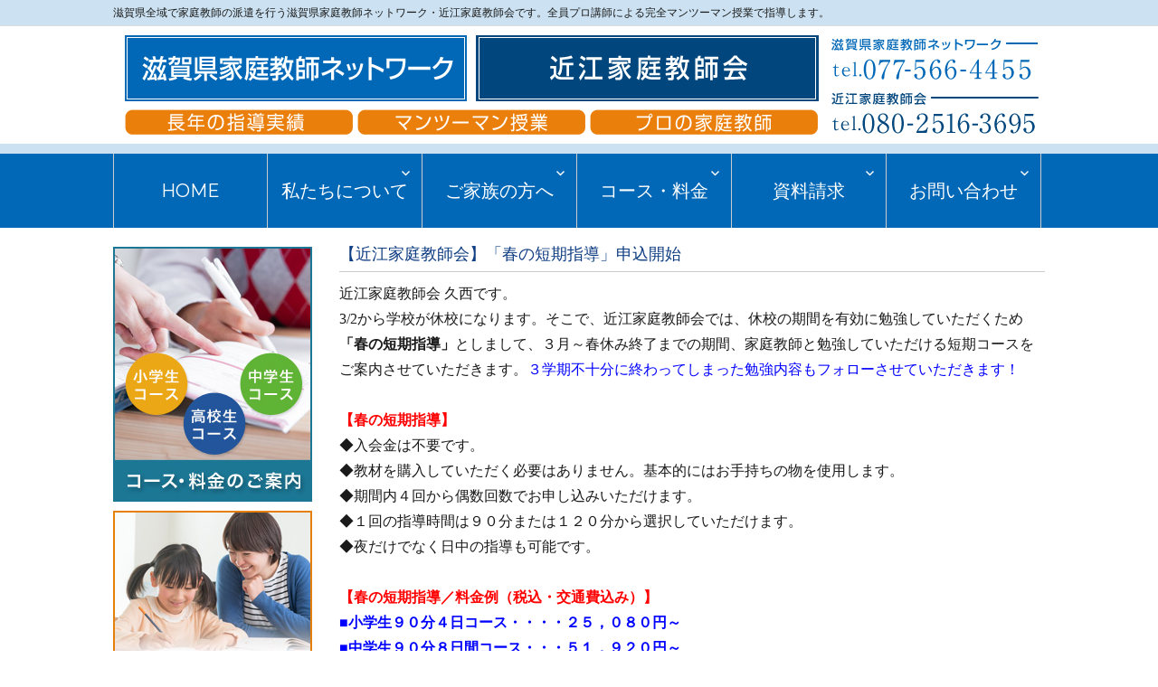

--- FILE ---
content_type: text/html; charset=UTF-8
request_url: https://www.shiga-kateikyoushi.com/%E3%80%90%E8%BF%91%E6%B1%9F%E5%AE%B6%E5%BA%AD%E6%95%99%E5%B8%AB%E4%BC%9A%E3%80%91%E3%80%8C%E6%98%A5%E3%81%AE%E7%9F%AD%E6%9C%9F%E6%8C%87%E5%B0%8E%E3%80%8D%E7%94%B3%E8%BE%BC%E9%96%8B%E5%A7%8B/
body_size: 12179
content:
<!DOCTYPE html>
<html lang="ja" class="no-js">
<head>
<!-- Google tag (gtag.js) -->
<script async src="https://www.googletagmanager.com/gtag/js?id=G-EK7TYLZXR8"></script>
<script>
window.dataLayer = window.dataLayer || [];
function gtag(){dataLayer.push(arguments);}
gtag('js', new Date());
gtag('config', 'G-EK7TYLZXR8');
</script>
<meta charset="UTF-8">
<meta name="viewport" content="width=device-width, initial-scale=1">
<meta name="Keywords" content="家庭教師,滋賀県家庭教師ネットワーク,KATEKYO学院,近江家庭教師会,マンツーマン授業,滋賀県全域,プロ,プロの家庭教師," />
<meta name="description" content="滋賀県全域に家庭教師を派遣。プロの家庭教師と集中マンツーマン授業の「滋賀県家庭教師ネットワーク・近江家庭教師会」,家庭教師,">
<link rel="profile" href="http://gmpg.org/xfn/11">
<script>(function(html){html.className = html.className.replace(/\bno-js\b/,'js')})(document.documentElement);</script>
<meta name='robots' content='index, follow, max-image-preview:large, max-snippet:-1, max-video-preview:-1' />
<!-- This site is optimized with the Yoast SEO plugin v26.7 - https://yoast.com/wordpress/plugins/seo/ -->
<title>【近江家庭教師会】「春の短期指導」申込開始 - 滋賀県家庭教師ネットワーク・近江家庭教師会</title>
<link rel="canonical" href="https://www.shiga-kateikyoushi.com/【近江家庭教師会】「春の短期指導」申込開始/" />
<meta property="og:locale" content="ja_JP" />
<meta property="og:type" content="article" />
<meta property="og:title" content="【近江家庭教師会】「春の短期指導」申込開始 - 滋賀県家庭教師ネットワーク・近江家庭教師会" />
<meta property="og:description" content="近江家庭教師会 久西です。3/2から学校が休校になります。そこで、近江家庭教師会では、休校の期間を有効に勉強していただくため「春の短期指導」としまして、３月～春休み終了までの期間、家庭教師と勉強していただける短期コースを &hellip; &quot;【近江家庭教師会】「春の短期指導」申込開始&quot; の続きを読む" />
<meta property="og:url" content="https://www.shiga-kateikyoushi.com/【近江家庭教師会】「春の短期指導」申込開始/" />
<meta property="og:site_name" content="滋賀県家庭教師ネットワーク・近江家庭教師会" />
<meta property="article:published_time" content="2020-02-29T02:09:32+00:00" />
<meta property="article:modified_time" content="2020-02-29T02:37:04+00:00" />
<meta name="author" content="sh1gakatekyoadmin" />
<meta name="twitter:card" content="summary_large_image" />
<meta name="twitter:label1" content="執筆者" />
<meta name="twitter:data1" content="sh1gakatekyoadmin" />
<script type="application/ld+json" class="yoast-schema-graph">{"@context":"https://schema.org","@graph":[{"@type":"Article","@id":"https://www.shiga-kateikyoushi.com/%e3%80%90%e8%bf%91%e6%b1%9f%e5%ae%b6%e5%ba%ad%e6%95%99%e5%b8%ab%e4%bc%9a%e3%80%91%e3%80%8c%e6%98%a5%e3%81%ae%e7%9f%ad%e6%9c%9f%e6%8c%87%e5%b0%8e%e3%80%8d%e7%94%b3%e8%be%bc%e9%96%8b%e5%a7%8b/#article","isPartOf":{"@id":"https://www.shiga-kateikyoushi.com/%e3%80%90%e8%bf%91%e6%b1%9f%e5%ae%b6%e5%ba%ad%e6%95%99%e5%b8%ab%e4%bc%9a%e3%80%91%e3%80%8c%e6%98%a5%e3%81%ae%e7%9f%ad%e6%9c%9f%e6%8c%87%e5%b0%8e%e3%80%8d%e7%94%b3%e8%be%bc%e9%96%8b%e5%a7%8b/"},"author":{"name":"sh1gakatekyoadmin","@id":"https://www.shiga-kateikyoushi.com/#/schema/person/d27de018ca2b98421d2ac6ec8ac414f1"},"headline":"【近江家庭教師会】「春の短期指導」申込開始","datePublished":"2020-02-29T02:09:32+00:00","dateModified":"2020-02-29T02:37:04+00:00","mainEntityOfPage":{"@id":"https://www.shiga-kateikyoushi.com/%e3%80%90%e8%bf%91%e6%b1%9f%e5%ae%b6%e5%ba%ad%e6%95%99%e5%b8%ab%e4%bc%9a%e3%80%91%e3%80%8c%e6%98%a5%e3%81%ae%e7%9f%ad%e6%9c%9f%e6%8c%87%e5%b0%8e%e3%80%8d%e7%94%b3%e8%be%bc%e9%96%8b%e5%a7%8b/"},"wordCount":22,"commentCount":0,"publisher":{"@id":"https://www.shiga-kateikyoushi.com/#organization"},"articleSection":["お知らせ","キャンペーン"],"inLanguage":"ja","potentialAction":[{"@type":"CommentAction","name":"Comment","target":["https://www.shiga-kateikyoushi.com/%e3%80%90%e8%bf%91%e6%b1%9f%e5%ae%b6%e5%ba%ad%e6%95%99%e5%b8%ab%e4%bc%9a%e3%80%91%e3%80%8c%e6%98%a5%e3%81%ae%e7%9f%ad%e6%9c%9f%e6%8c%87%e5%b0%8e%e3%80%8d%e7%94%b3%e8%be%bc%e9%96%8b%e5%a7%8b/#respond"]}]},{"@type":"WebPage","@id":"https://www.shiga-kateikyoushi.com/%e3%80%90%e8%bf%91%e6%b1%9f%e5%ae%b6%e5%ba%ad%e6%95%99%e5%b8%ab%e4%bc%9a%e3%80%91%e3%80%8c%e6%98%a5%e3%81%ae%e7%9f%ad%e6%9c%9f%e6%8c%87%e5%b0%8e%e3%80%8d%e7%94%b3%e8%be%bc%e9%96%8b%e5%a7%8b/","url":"https://www.shiga-kateikyoushi.com/%e3%80%90%e8%bf%91%e6%b1%9f%e5%ae%b6%e5%ba%ad%e6%95%99%e5%b8%ab%e4%bc%9a%e3%80%91%e3%80%8c%e6%98%a5%e3%81%ae%e7%9f%ad%e6%9c%9f%e6%8c%87%e5%b0%8e%e3%80%8d%e7%94%b3%e8%be%bc%e9%96%8b%e5%a7%8b/","name":"【近江家庭教師会】「春の短期指導」申込開始 - 滋賀県家庭教師ネットワーク・近江家庭教師会","isPartOf":{"@id":"https://www.shiga-kateikyoushi.com/#website"},"datePublished":"2020-02-29T02:09:32+00:00","dateModified":"2020-02-29T02:37:04+00:00","breadcrumb":{"@id":"https://www.shiga-kateikyoushi.com/%e3%80%90%e8%bf%91%e6%b1%9f%e5%ae%b6%e5%ba%ad%e6%95%99%e5%b8%ab%e4%bc%9a%e3%80%91%e3%80%8c%e6%98%a5%e3%81%ae%e7%9f%ad%e6%9c%9f%e6%8c%87%e5%b0%8e%e3%80%8d%e7%94%b3%e8%be%bc%e9%96%8b%e5%a7%8b/#breadcrumb"},"inLanguage":"ja","potentialAction":[{"@type":"ReadAction","target":["https://www.shiga-kateikyoushi.com/%e3%80%90%e8%bf%91%e6%b1%9f%e5%ae%b6%e5%ba%ad%e6%95%99%e5%b8%ab%e4%bc%9a%e3%80%91%e3%80%8c%e6%98%a5%e3%81%ae%e7%9f%ad%e6%9c%9f%e6%8c%87%e5%b0%8e%e3%80%8d%e7%94%b3%e8%be%bc%e9%96%8b%e5%a7%8b/"]}]},{"@type":"BreadcrumbList","@id":"https://www.shiga-kateikyoushi.com/%e3%80%90%e8%bf%91%e6%b1%9f%e5%ae%b6%e5%ba%ad%e6%95%99%e5%b8%ab%e4%bc%9a%e3%80%91%e3%80%8c%e6%98%a5%e3%81%ae%e7%9f%ad%e6%9c%9f%e6%8c%87%e5%b0%8e%e3%80%8d%e7%94%b3%e8%be%bc%e9%96%8b%e5%a7%8b/#breadcrumb","itemListElement":[{"@type":"ListItem","position":1,"name":"ホーム","item":"https://www.shiga-kateikyoushi.com/"},{"@type":"ListItem","position":2,"name":"【近江家庭教師会】「春の短期指導」申込開始"}]},{"@type":"WebSite","@id":"https://www.shiga-kateikyoushi.com/#website","url":"https://www.shiga-kateikyoushi.com/","name":"滋賀県家庭教師ネットワーク・近江家庭教師会","description":"教師と完全マンツーマン授業。滋賀県で家庭教師を派遣するなら滋賀県家庭教師ネットワーク・近江家庭教師会へ。","publisher":{"@id":"https://www.shiga-kateikyoushi.com/#organization"},"potentialAction":[{"@type":"SearchAction","target":{"@type":"EntryPoint","urlTemplate":"https://www.shiga-kateikyoushi.com/?s={search_term_string}"},"query-input":{"@type":"PropertyValueSpecification","valueRequired":true,"valueName":"search_term_string"}}],"inLanguage":"ja"},{"@type":"Organization","@id":"https://www.shiga-kateikyoushi.com/#organization","name":"滋賀県家庭教師ネットワーク・近江家庭教師会","url":"https://www.shiga-kateikyoushi.com/","logo":{"@type":"ImageObject","inLanguage":"ja","@id":"https://www.shiga-kateikyoushi.com/#/schema/logo/image/","url":"https://www.shiga-kateikyoushi.com/wp-content/uploads/2017/07/img_02.jpg","contentUrl":"https://www.shiga-kateikyoushi.com/wp-content/uploads/2017/07/img_02.jpg","width":800,"height":600,"caption":"滋賀県家庭教師ネットワーク・近江家庭教師会"},"image":{"@id":"https://www.shiga-kateikyoushi.com/#/schema/logo/image/"}},{"@type":"Person","@id":"https://www.shiga-kateikyoushi.com/#/schema/person/d27de018ca2b98421d2ac6ec8ac414f1","name":"sh1gakatekyoadmin","image":{"@type":"ImageObject","inLanguage":"ja","@id":"https://www.shiga-kateikyoushi.com/#/schema/person/image/","url":"https://secure.gravatar.com/avatar/1347fe6206387598370878626a9f4c296a719dcbb779d8ee842b7268195cdee9?s=96&d=mm&r=g","contentUrl":"https://secure.gravatar.com/avatar/1347fe6206387598370878626a9f4c296a719dcbb779d8ee842b7268195cdee9?s=96&d=mm&r=g","caption":"sh1gakatekyoadmin"},"url":"https://www.shiga-kateikyoushi.com/author/sh1gakatekyoadmin/"}]}</script>
<!-- / Yoast SEO plugin. -->
<link rel='dns-prefetch' href='//fonts.googleapis.com' />
<link rel="alternate" type="application/rss+xml" title="滋賀県家庭教師ネットワーク・近江家庭教師会 &raquo; フィード" href="https://www.shiga-kateikyoushi.com/feed/" />
<link rel="alternate" type="application/rss+xml" title="滋賀県家庭教師ネットワーク・近江家庭教師会 &raquo; コメントフィード" href="https://www.shiga-kateikyoushi.com/comments/feed/" />
<link rel="alternate" type="application/rss+xml" title="滋賀県家庭教師ネットワーク・近江家庭教師会 &raquo; 【近江家庭教師会】「春の短期指導」申込開始 のコメントのフィード" href="https://www.shiga-kateikyoushi.com/%e3%80%90%e8%bf%91%e6%b1%9f%e5%ae%b6%e5%ba%ad%e6%95%99%e5%b8%ab%e4%bc%9a%e3%80%91%e3%80%8c%e6%98%a5%e3%81%ae%e7%9f%ad%e6%9c%9f%e6%8c%87%e5%b0%8e%e3%80%8d%e7%94%b3%e8%be%bc%e9%96%8b%e5%a7%8b/feed/" />
<link rel="alternate" title="oEmbed (JSON)" type="application/json+oembed" href="https://www.shiga-kateikyoushi.com/wp-json/oembed/1.0/embed?url=https%3A%2F%2Fwww.shiga-kateikyoushi.com%2F%25e3%2580%2590%25e8%25bf%2591%25e6%25b1%259f%25e5%25ae%25b6%25e5%25ba%25ad%25e6%2595%2599%25e5%25b8%25ab%25e4%25bc%259a%25e3%2580%2591%25e3%2580%258c%25e6%2598%25a5%25e3%2581%25ae%25e7%259f%25ad%25e6%259c%259f%25e6%258c%2587%25e5%25b0%258e%25e3%2580%258d%25e7%2594%25b3%25e8%25be%25bc%25e9%2596%258b%25e5%25a7%258b%2F" />
<link rel="alternate" title="oEmbed (XML)" type="text/xml+oembed" href="https://www.shiga-kateikyoushi.com/wp-json/oembed/1.0/embed?url=https%3A%2F%2Fwww.shiga-kateikyoushi.com%2F%25e3%2580%2590%25e8%25bf%2591%25e6%25b1%259f%25e5%25ae%25b6%25e5%25ba%25ad%25e6%2595%2599%25e5%25b8%25ab%25e4%25bc%259a%25e3%2580%2591%25e3%2580%258c%25e6%2598%25a5%25e3%2581%25ae%25e7%259f%25ad%25e6%259c%259f%25e6%258c%2587%25e5%25b0%258e%25e3%2580%258d%25e7%2594%25b3%25e8%25be%25bc%25e9%2596%258b%25e5%25a7%258b%2F&#038;format=xml" />
<style id='wp-img-auto-sizes-contain-inline-css' type='text/css'>
img:is([sizes=auto i],[sizes^="auto," i]){contain-intrinsic-size:3000px 1500px}
/*# sourceURL=wp-img-auto-sizes-contain-inline-css */
</style>
<link rel='stylesheet' id='wp-block-library-css' href='//www.shiga-kateikyoushi.com/wp-content/cache/wpfc-minified/ke0ct1sl/fga0p.css' type='text/css' media='all' />
<style id='classic-theme-styles-inline-css' type='text/css'>
/*! This file is auto-generated */
.wp-block-button__link{color:#fff;background-color:#32373c;border-radius:9999px;box-shadow:none;text-decoration:none;padding:calc(.667em + 2px) calc(1.333em + 2px);font-size:1.125em}.wp-block-file__button{background:#32373c;color:#fff;text-decoration:none}
/*# sourceURL=/wp-includes/css/classic-themes.min.css */
</style>
<style id='global-styles-inline-css' type='text/css'>
:root{--wp--preset--aspect-ratio--square: 1;--wp--preset--aspect-ratio--4-3: 4/3;--wp--preset--aspect-ratio--3-4: 3/4;--wp--preset--aspect-ratio--3-2: 3/2;--wp--preset--aspect-ratio--2-3: 2/3;--wp--preset--aspect-ratio--16-9: 16/9;--wp--preset--aspect-ratio--9-16: 9/16;--wp--preset--color--black: #000000;--wp--preset--color--cyan-bluish-gray: #abb8c3;--wp--preset--color--white: #ffffff;--wp--preset--color--pale-pink: #f78da7;--wp--preset--color--vivid-red: #cf2e2e;--wp--preset--color--luminous-vivid-orange: #ff6900;--wp--preset--color--luminous-vivid-amber: #fcb900;--wp--preset--color--light-green-cyan: #7bdcb5;--wp--preset--color--vivid-green-cyan: #00d084;--wp--preset--color--pale-cyan-blue: #8ed1fc;--wp--preset--color--vivid-cyan-blue: #0693e3;--wp--preset--color--vivid-purple: #9b51e0;--wp--preset--gradient--vivid-cyan-blue-to-vivid-purple: linear-gradient(135deg,rgb(6,147,227) 0%,rgb(155,81,224) 100%);--wp--preset--gradient--light-green-cyan-to-vivid-green-cyan: linear-gradient(135deg,rgb(122,220,180) 0%,rgb(0,208,130) 100%);--wp--preset--gradient--luminous-vivid-amber-to-luminous-vivid-orange: linear-gradient(135deg,rgb(252,185,0) 0%,rgb(255,105,0) 100%);--wp--preset--gradient--luminous-vivid-orange-to-vivid-red: linear-gradient(135deg,rgb(255,105,0) 0%,rgb(207,46,46) 100%);--wp--preset--gradient--very-light-gray-to-cyan-bluish-gray: linear-gradient(135deg,rgb(238,238,238) 0%,rgb(169,184,195) 100%);--wp--preset--gradient--cool-to-warm-spectrum: linear-gradient(135deg,rgb(74,234,220) 0%,rgb(151,120,209) 20%,rgb(207,42,186) 40%,rgb(238,44,130) 60%,rgb(251,105,98) 80%,rgb(254,248,76) 100%);--wp--preset--gradient--blush-light-purple: linear-gradient(135deg,rgb(255,206,236) 0%,rgb(152,150,240) 100%);--wp--preset--gradient--blush-bordeaux: linear-gradient(135deg,rgb(254,205,165) 0%,rgb(254,45,45) 50%,rgb(107,0,62) 100%);--wp--preset--gradient--luminous-dusk: linear-gradient(135deg,rgb(255,203,112) 0%,rgb(199,81,192) 50%,rgb(65,88,208) 100%);--wp--preset--gradient--pale-ocean: linear-gradient(135deg,rgb(255,245,203) 0%,rgb(182,227,212) 50%,rgb(51,167,181) 100%);--wp--preset--gradient--electric-grass: linear-gradient(135deg,rgb(202,248,128) 0%,rgb(113,206,126) 100%);--wp--preset--gradient--midnight: linear-gradient(135deg,rgb(2,3,129) 0%,rgb(40,116,252) 100%);--wp--preset--font-size--small: 13px;--wp--preset--font-size--medium: 20px;--wp--preset--font-size--large: 36px;--wp--preset--font-size--x-large: 42px;--wp--preset--spacing--20: 0.44rem;--wp--preset--spacing--30: 0.67rem;--wp--preset--spacing--40: 1rem;--wp--preset--spacing--50: 1.5rem;--wp--preset--spacing--60: 2.25rem;--wp--preset--spacing--70: 3.38rem;--wp--preset--spacing--80: 5.06rem;--wp--preset--shadow--natural: 6px 6px 9px rgba(0, 0, 0, 0.2);--wp--preset--shadow--deep: 12px 12px 50px rgba(0, 0, 0, 0.4);--wp--preset--shadow--sharp: 6px 6px 0px rgba(0, 0, 0, 0.2);--wp--preset--shadow--outlined: 6px 6px 0px -3px rgb(255, 255, 255), 6px 6px rgb(0, 0, 0);--wp--preset--shadow--crisp: 6px 6px 0px rgb(0, 0, 0);}:where(.is-layout-flex){gap: 0.5em;}:where(.is-layout-grid){gap: 0.5em;}body .is-layout-flex{display: flex;}.is-layout-flex{flex-wrap: wrap;align-items: center;}.is-layout-flex > :is(*, div){margin: 0;}body .is-layout-grid{display: grid;}.is-layout-grid > :is(*, div){margin: 0;}:where(.wp-block-columns.is-layout-flex){gap: 2em;}:where(.wp-block-columns.is-layout-grid){gap: 2em;}:where(.wp-block-post-template.is-layout-flex){gap: 1.25em;}:where(.wp-block-post-template.is-layout-grid){gap: 1.25em;}.has-black-color{color: var(--wp--preset--color--black) !important;}.has-cyan-bluish-gray-color{color: var(--wp--preset--color--cyan-bluish-gray) !important;}.has-white-color{color: var(--wp--preset--color--white) !important;}.has-pale-pink-color{color: var(--wp--preset--color--pale-pink) !important;}.has-vivid-red-color{color: var(--wp--preset--color--vivid-red) !important;}.has-luminous-vivid-orange-color{color: var(--wp--preset--color--luminous-vivid-orange) !important;}.has-luminous-vivid-amber-color{color: var(--wp--preset--color--luminous-vivid-amber) !important;}.has-light-green-cyan-color{color: var(--wp--preset--color--light-green-cyan) !important;}.has-vivid-green-cyan-color{color: var(--wp--preset--color--vivid-green-cyan) !important;}.has-pale-cyan-blue-color{color: var(--wp--preset--color--pale-cyan-blue) !important;}.has-vivid-cyan-blue-color{color: var(--wp--preset--color--vivid-cyan-blue) !important;}.has-vivid-purple-color{color: var(--wp--preset--color--vivid-purple) !important;}.has-black-background-color{background-color: var(--wp--preset--color--black) !important;}.has-cyan-bluish-gray-background-color{background-color: var(--wp--preset--color--cyan-bluish-gray) !important;}.has-white-background-color{background-color: var(--wp--preset--color--white) !important;}.has-pale-pink-background-color{background-color: var(--wp--preset--color--pale-pink) !important;}.has-vivid-red-background-color{background-color: var(--wp--preset--color--vivid-red) !important;}.has-luminous-vivid-orange-background-color{background-color: var(--wp--preset--color--luminous-vivid-orange) !important;}.has-luminous-vivid-amber-background-color{background-color: var(--wp--preset--color--luminous-vivid-amber) !important;}.has-light-green-cyan-background-color{background-color: var(--wp--preset--color--light-green-cyan) !important;}.has-vivid-green-cyan-background-color{background-color: var(--wp--preset--color--vivid-green-cyan) !important;}.has-pale-cyan-blue-background-color{background-color: var(--wp--preset--color--pale-cyan-blue) !important;}.has-vivid-cyan-blue-background-color{background-color: var(--wp--preset--color--vivid-cyan-blue) !important;}.has-vivid-purple-background-color{background-color: var(--wp--preset--color--vivid-purple) !important;}.has-black-border-color{border-color: var(--wp--preset--color--black) !important;}.has-cyan-bluish-gray-border-color{border-color: var(--wp--preset--color--cyan-bluish-gray) !important;}.has-white-border-color{border-color: var(--wp--preset--color--white) !important;}.has-pale-pink-border-color{border-color: var(--wp--preset--color--pale-pink) !important;}.has-vivid-red-border-color{border-color: var(--wp--preset--color--vivid-red) !important;}.has-luminous-vivid-orange-border-color{border-color: var(--wp--preset--color--luminous-vivid-orange) !important;}.has-luminous-vivid-amber-border-color{border-color: var(--wp--preset--color--luminous-vivid-amber) !important;}.has-light-green-cyan-border-color{border-color: var(--wp--preset--color--light-green-cyan) !important;}.has-vivid-green-cyan-border-color{border-color: var(--wp--preset--color--vivid-green-cyan) !important;}.has-pale-cyan-blue-border-color{border-color: var(--wp--preset--color--pale-cyan-blue) !important;}.has-vivid-cyan-blue-border-color{border-color: var(--wp--preset--color--vivid-cyan-blue) !important;}.has-vivid-purple-border-color{border-color: var(--wp--preset--color--vivid-purple) !important;}.has-vivid-cyan-blue-to-vivid-purple-gradient-background{background: var(--wp--preset--gradient--vivid-cyan-blue-to-vivid-purple) !important;}.has-light-green-cyan-to-vivid-green-cyan-gradient-background{background: var(--wp--preset--gradient--light-green-cyan-to-vivid-green-cyan) !important;}.has-luminous-vivid-amber-to-luminous-vivid-orange-gradient-background{background: var(--wp--preset--gradient--luminous-vivid-amber-to-luminous-vivid-orange) !important;}.has-luminous-vivid-orange-to-vivid-red-gradient-background{background: var(--wp--preset--gradient--luminous-vivid-orange-to-vivid-red) !important;}.has-very-light-gray-to-cyan-bluish-gray-gradient-background{background: var(--wp--preset--gradient--very-light-gray-to-cyan-bluish-gray) !important;}.has-cool-to-warm-spectrum-gradient-background{background: var(--wp--preset--gradient--cool-to-warm-spectrum) !important;}.has-blush-light-purple-gradient-background{background: var(--wp--preset--gradient--blush-light-purple) !important;}.has-blush-bordeaux-gradient-background{background: var(--wp--preset--gradient--blush-bordeaux) !important;}.has-luminous-dusk-gradient-background{background: var(--wp--preset--gradient--luminous-dusk) !important;}.has-pale-ocean-gradient-background{background: var(--wp--preset--gradient--pale-ocean) !important;}.has-electric-grass-gradient-background{background: var(--wp--preset--gradient--electric-grass) !important;}.has-midnight-gradient-background{background: var(--wp--preset--gradient--midnight) !important;}.has-small-font-size{font-size: var(--wp--preset--font-size--small) !important;}.has-medium-font-size{font-size: var(--wp--preset--font-size--medium) !important;}.has-large-font-size{font-size: var(--wp--preset--font-size--large) !important;}.has-x-large-font-size{font-size: var(--wp--preset--font-size--x-large) !important;}
:where(.wp-block-post-template.is-layout-flex){gap: 1.25em;}:where(.wp-block-post-template.is-layout-grid){gap: 1.25em;}
:where(.wp-block-term-template.is-layout-flex){gap: 1.25em;}:where(.wp-block-term-template.is-layout-grid){gap: 1.25em;}
:where(.wp-block-columns.is-layout-flex){gap: 2em;}:where(.wp-block-columns.is-layout-grid){gap: 2em;}
:root :where(.wp-block-pullquote){font-size: 1.5em;line-height: 1.6;}
/*# sourceURL=global-styles-inline-css */
</style>
<link rel='stylesheet' id='contact-form-7-css' href='//www.shiga-kateikyoushi.com/wp-content/cache/wpfc-minified/nndfbl4/fga0p.css' type='text/css' media='all' />
<link rel='stylesheet' id='twentysixteen-fonts-css' href='https://fonts.googleapis.com/css?family=Merriweather%3A400%2C700%2C900%2C400italic%2C700italic%2C900italic%7CMontserrat%3A400%2C700%7CInconsolata%3A400&#038;subset=latin%2Clatin-ext' type='text/css' media='all' />
<link rel='stylesheet' id='genericons-css' href='//www.shiga-kateikyoushi.com/wp-content/cache/wpfc-minified/jmc95qec/fga0p.css' type='text/css' media='all' />
<link rel='stylesheet' id='twentysixteen-style-css' href='//www.shiga-kateikyoushi.com/wp-content/cache/wpfc-minified/lxv8jyqb/fga0p.css' type='text/css' media='all' />
<link rel='stylesheet' id='wp-pagenavi-css' href='//www.shiga-kateikyoushi.com/wp-content/cache/wpfc-minified/lmnvj8xv/fga0p.css' type='text/css' media='all' />
<script type="text/javascript" src="https://www.shiga-kateikyoushi.com/wp-includes/js/jquery/jquery.min.js?ver=3.7.1" id="jquery-core-js"></script>
<script type="text/javascript" src="https://www.shiga-kateikyoushi.com/wp-includes/js/jquery/jquery-migrate.min.js?ver=3.4.1" id="jquery-migrate-js"></script>
<link rel="https://api.w.org/" href="https://www.shiga-kateikyoushi.com/wp-json/" /><link rel="alternate" title="JSON" type="application/json" href="https://www.shiga-kateikyoushi.com/wp-json/wp/v2/posts/1469" /><link rel="EditURI" type="application/rsd+xml" title="RSD" href="https://www.shiga-kateikyoushi.com/xmlrpc.php?rsd" />
<meta name="generator" content="WordPress 6.9" />
<link rel='shortlink' href='https://www.shiga-kateikyoushi.com/?p=1469' />
<meta name="generator" content="Elementor 3.34.1; features: additional_custom_breakpoints; settings: css_print_method-external, google_font-enabled, font_display-auto">
<style>
.e-con.e-parent:nth-of-type(n+4):not(.e-lazyloaded):not(.e-no-lazyload),
.e-con.e-parent:nth-of-type(n+4):not(.e-lazyloaded):not(.e-no-lazyload) * {
background-image: none !important;
}
@media screen and (max-height: 1024px) {
.e-con.e-parent:nth-of-type(n+3):not(.e-lazyloaded):not(.e-no-lazyload),
.e-con.e-parent:nth-of-type(n+3):not(.e-lazyloaded):not(.e-no-lazyload) * {
background-image: none !important;
}
}
@media screen and (max-height: 640px) {
.e-con.e-parent:nth-of-type(n+2):not(.e-lazyloaded):not(.e-no-lazyload),
.e-con.e-parent:nth-of-type(n+2):not(.e-lazyloaded):not(.e-no-lazyload) * {
background-image: none !important;
}
}
</style>
<link rel="icon" href="https://www.shiga-kateikyoushi.com/wp-content/uploads/2020/07/cropped-katei_fab-32x32.png" sizes="32x32" />
<link rel="icon" href="https://www.shiga-kateikyoushi.com/wp-content/uploads/2020/07/cropped-katei_fab-192x192.png" sizes="192x192" />
<link rel="apple-touch-icon" href="https://www.shiga-kateikyoushi.com/wp-content/uploads/2020/07/cropped-katei_fab-180x180.png" />
<meta name="msapplication-TileImage" content="https://www.shiga-kateikyoushi.com/wp-content/uploads/2020/07/cropped-katei_fab-270x270.png" />
<script type="text/javascript">
$(function(){
var ua = navigator.userAgent;
if((ua.indexOf('iPhone') > 0) || ua.indexOf('iPod') > 0 || (ua.indexOf('Android') > 0 && ua.indexOf('Mobile') > 0)){
jQuery('head').prepend('<meta name="viewport" content="width=device-width,initial-scale=1">');
} else {
jQuery('head').prepend('<meta name="viewport" content="width=1200">');
} 
});
</script>
<script src="/js/slidebars_v2wp/slidebars.js"></script>
<link rel="stylesheet" href='//www.shiga-kateikyoushi.com/wp-content/cache/wpfc-minified/7kj4ub3n/fga0p.css'>
<script type="text/javascript">
jQuery(function($){
// falg変数のデフォルト値として「up」を指定
var flag = "up";
var	scrollHeight;
var	scrollPosition 
// scrollイベントを取得した際の処理を定義
$(window).on("scroll", function () {
scrollHeight = $(document).height();
scrollPosition = $(window).height() + $(window).scrollTop();
if ($(this).scrollTop() > 200) {
// flag変数が「up」だった場合の処理
if (flag === "up") {
// ヘッダーバーにslide-upクラス属性を付与（表示）
$(".cb-header").removeClass("slide-up");
// ヘッダーバーからslide-downクラス属性を取り外す
$(".cb-header").addClass("slide-down");
// flag変数の値を「down」に変更
flag = "down";
$(".page_top").fadeIn("normal");
}
// scrollTop()が「0」の場合
} else {
// flag変数が「down」だった場合の処理
if (flag === "down") {
// ヘッダーバーにslide-downクラス属性を付与（非表示）
$(".cb-header").removeClass("slide-down");
// ヘッダーバーからslide-upクラス属性を取り外す
$(".cb-header").addClass("slide-up");
// flag変数の値を「up」に変更
flag = "up";
$(".page_top").hide();
}
}
});
});
</script>
<!-- Google tag (gtag.js) -->
<script async src="https://www.googletagmanager.com/gtag/js?id=AW-765937509"></script>
<script>
window.dataLayer = window.dataLayer || [];
function gtag(){dataLayer.push(arguments);}
gtag('js', new Date());
gtag('config', 'AW-765937509');
</script>
<!-- Event snippet for 申し込み件数 conversion page -->
<script>
window.addEventListener('DOMContentLoaded', function() {
document.querySelectorAll('[href*="tel:08025163695"]').forEach(function(link){
link.addEventListener('click', function() {
gtag('event', 'conversion', {'send_to': 'AW-765937509/xnP_CKiYvYAYEOWOne0C'});
});
});
});
</script>
</head>
<body class="wp-singular post-template-default single single-post postid-1469 single-format-standard wp-theme-analogengine elementor-default elementor-kit-1454">
<a id="i_menu" class="sb-toggle-right">≡</a>
<div id="mb_tel" class="ketai">
<a class="meb_tel1" href="tel:0775664455"><img src="../images/sp-contact1.jpg" /></a>
<a class="meb_tel2" href="tel:08025163695"><img src="../images/sp-contact2.jpg" /></a>
<a href="/contact/"><img src="../images/sp-contact3.jpg" /></a>
<div class="clear"></div>
</div>
<div id="gmenu_slide" class="pc cb-header">
<div class="wrapper">
<nav id="site-navigation" class="main-navigation" role="navigation" aria-label="メインメニュー">
<div class="menu-globalmenu-container"><ul id="menu-globalmenu" class="primary-menu"><li id="menu-item-154" class="menu-item menu-item-type-post_type menu-item-object-page menu-item-home menu-item-154"><a href="https://www.shiga-kateikyoushi.com/">HOME</a></li>
<li id="menu-item-30" class="menu-item menu-item-type-post_type menu-item-object-page menu-item-has-children menu-item-30"><a href="https://www.shiga-kateikyoushi.com/%e7%a7%81%e3%81%9f%e3%81%a1%e3%81%ab%e3%81%a4%e3%81%84%e3%81%a6/">私たちについて</a>
<ul class="sub-menu">
<li id="menu-item-529" class="menu-item menu-item-type-post_type menu-item-object-page menu-item-529"><a href="https://www.shiga-kateikyoushi.com/%e7%a7%81%e3%81%9f%e3%81%a1%e3%81%ab%e3%81%a4%e3%81%84%e3%81%a6/">私たちについて</a></li>
<li id="menu-item-256" class="menu-item menu-item-type-post_type menu-item-object-page menu-item-256"><a href="https://www.shiga-kateikyoushi.com/%e8%ac%9b%e5%b8%ab%e3%81%ae%e3%81%94%e7%b4%b9%e4%bb%8b/">講師のご紹介</a></li>
<li id="menu-item-313" class="menu-item menu-item-type-post_type menu-item-object-page menu-item-313"><a href="https://www.shiga-kateikyoushi.com/%e6%b4%be%e9%81%a3%e5%85%88%e5%af%be%e5%bf%9c%e3%82%a8%e3%83%aa%e3%82%a2/">派遣先対応エリア</a></li>
<li id="menu-item-77" class="menu-item menu-item-type-post_type menu-item-object-page menu-item-77"><a href="https://www.shiga-kateikyoushi.com/%e4%bc%9a%e7%a4%be%e6%a6%82%e8%a6%81/">会社概要</a></li>
<li id="menu-item-53" class="menu-item menu-item-type-post_type menu-item-object-page menu-item-53"><a href="https://www.shiga-kateikyoushi.com/%e4%bb%a3%e8%a1%a8%e3%81%8b%e3%82%89%e3%81%ae%e3%81%94%e6%8c%a8%e6%8b%b6/">代表からのご挨拶</a></li>
</ul>
</li>
<li id="menu-item-29" class="menu-item menu-item-type-post_type menu-item-object-page menu-item-has-children menu-item-29"><a href="https://www.shiga-kateikyoushi.com/%e3%81%94%e5%ae%b6%e6%97%8f%e3%81%ae%e6%96%b9%e3%81%b8/">ご家族の方へ</a>
<ul class="sub-menu">
<li id="menu-item-530" class="menu-item menu-item-type-post_type menu-item-object-page menu-item-530"><a href="https://www.shiga-kateikyoushi.com/%e3%81%94%e5%ae%b6%e6%97%8f%e3%81%ae%e6%96%b9%e3%81%b8/">ご家族の方へ</a></li>
<li id="menu-item-488" class="menu-item menu-item-type-post_type menu-item-object-page menu-item-488"><a href="https://www.shiga-kateikyoushi.com/%e7%a7%81%e3%81%9f%e3%81%a1%e3%81%8c%e9%81%b8%e3%81%b0%e3%82%8c%e3%82%8b%e7%90%86%e7%94%b1/">私たちが選ばれる理由</a></li>
</ul>
</li>
<li id="menu-item-28" class="menu-item menu-item-type-post_type menu-item-object-page menu-item-has-children menu-item-28"><a href="https://www.shiga-kateikyoushi.com/%e3%82%b3%e3%83%bc%e3%82%b9%e3%83%bb%e6%96%99%e9%87%91/">コース・料金</a>
<ul class="sub-menu">
<li id="menu-item-531" class="menu-item menu-item-type-post_type menu-item-object-page menu-item-531"><a href="https://www.shiga-kateikyoushi.com/%e3%82%b3%e3%83%bc%e3%82%b9%e3%83%bb%e6%96%99%e9%87%91/">コース・料金</a></li>
<li id="menu-item-99" class="menu-item menu-item-type-post_type menu-item-object-page menu-item-99"><a href="https://www.shiga-kateikyoushi.com/%e5%b0%8f%e5%ad%a6%e7%94%9f/">小学生</a></li>
<li id="menu-item-97" class="menu-item menu-item-type-post_type menu-item-object-page menu-item-97"><a href="https://www.shiga-kateikyoushi.com/%e4%b8%ad%e5%ad%a6%e7%94%9f/">中学生</a></li>
<li id="menu-item-98" class="menu-item menu-item-type-post_type menu-item-object-page menu-item-98"><a href="https://www.shiga-kateikyoushi.com/%e9%ab%98%e6%a0%a1%e7%94%9f/">高校生</a></li>
<li id="menu-item-195" class="menu-item menu-item-type-post_type menu-item-object-page menu-item-195"><a href="https://www.shiga-kateikyoushi.com/%e5%90%88%e6%a0%bc%e5%ae%9f%e7%b8%be%e3%81%a8%e5%8f%97%e8%ac%9b%e7%94%9f%e3%81%8b%e3%82%89%e3%81%ae%e3%83%a1%e3%83%83%e3%82%bb%e3%83%bc%e3%82%b8/">実績と受講生からの一言</a></li>
</ul>
</li>
<li id="menu-item-532" class="menu-item menu-item-type-post_type menu-item-object-page menu-item-has-children menu-item-532"><a href="https://www.shiga-kateikyoushi.com/%e8%b3%87%e6%96%99%e8%ab%8b%e6%b1%82/">資料請求</a>
<ul class="sub-menu">
<li id="menu-item-534" class="menu-item menu-item-type-post_type menu-item-object-page menu-item-534"><a href="https://www.shiga-kateikyoushi.com/%e8%b3%87%e6%96%99%e8%ab%8b%e6%b1%82/">資料請求</a></li>
</ul>
</li>
<li id="menu-item-27" class="menu-item menu-item-type-post_type menu-item-object-page menu-item-has-children menu-item-27"><a href="https://www.shiga-kateikyoushi.com/contact/">お問い合わせ</a>
<ul class="sub-menu">
<li id="menu-item-533" class="menu-item menu-item-type-post_type menu-item-object-page menu-item-533"><a href="https://www.shiga-kateikyoushi.com/contact/">お問い合わせ</a></li>
<li id="menu-item-497" class="menu-item menu-item-type-post_type menu-item-object-page menu-item-497"><a href="https://www.shiga-kateikyoushi.com/%e6%95%99%e5%b8%ab%e5%8b%9f%e9%9b%86%e3%83%95%e3%82%a9%e3%83%bc%e3%83%a0/">教師募集フォーム</a></li>
<li id="menu-item-473" class="menu-item menu-item-type-post_type menu-item-object-page menu-item-473"><a href="https://www.shiga-kateikyoushi.com/%e3%82%88%e3%81%8f%e3%81%82%e3%82%8b%e3%81%94%e8%b3%aa%e5%95%8f/">よくあるご質問</a></li>
</ul>
</li>
</ul></div>							</nav><!-- .main-navigation -->
</div>
</div><!-- cb-header -->
<div canvas="sb-right">
<div id="page" class="site">
<h1 id="h1_text" class="pc">
<div class="wrapper">滋賀県全域で家庭教師の派遣を行う滋賀県家庭教師ネットワーク・近江家庭教師会です。全員プロ講師による完全マンツーマン授業で指導します。</div></h1>
<!--
<h1 id="h1information" class="pc">
<div class="wrapper">		</div>
</h1>
<div id="header">
<div class="wrapper pc">
<a href="/"><img src="" alt="" width="1030" height="103"></a>
</div>
<div class="ketai">
<a href="/"><img src=""></a>
<a href=""><img src=""></a>
</div>
</div>	
-->
<div id="header">
<div class="wrapper">
<a href="/"><img src="/images/header.png"></a>
</div>
</div>
<div id="gmenu">
<div class="wrapper">
<nav id="site-navigation" class="main-navigation" role="navigation" aria-label="メインメニュー">
<div class="menu-globalmenu-container"><ul id="menu-globalmenu-1" class="primary-menu"><li class="menu-item menu-item-type-post_type menu-item-object-page menu-item-home menu-item-154"><a href="https://www.shiga-kateikyoushi.com/">HOME</a></li>
<li class="menu-item menu-item-type-post_type menu-item-object-page menu-item-has-children menu-item-30"><a href="https://www.shiga-kateikyoushi.com/%e7%a7%81%e3%81%9f%e3%81%a1%e3%81%ab%e3%81%a4%e3%81%84%e3%81%a6/">私たちについて</a>
<ul class="sub-menu">
<li class="menu-item menu-item-type-post_type menu-item-object-page menu-item-529"><a href="https://www.shiga-kateikyoushi.com/%e7%a7%81%e3%81%9f%e3%81%a1%e3%81%ab%e3%81%a4%e3%81%84%e3%81%a6/">私たちについて</a></li>
<li class="menu-item menu-item-type-post_type menu-item-object-page menu-item-256"><a href="https://www.shiga-kateikyoushi.com/%e8%ac%9b%e5%b8%ab%e3%81%ae%e3%81%94%e7%b4%b9%e4%bb%8b/">講師のご紹介</a></li>
<li class="menu-item menu-item-type-post_type menu-item-object-page menu-item-313"><a href="https://www.shiga-kateikyoushi.com/%e6%b4%be%e9%81%a3%e5%85%88%e5%af%be%e5%bf%9c%e3%82%a8%e3%83%aa%e3%82%a2/">派遣先対応エリア</a></li>
<li class="menu-item menu-item-type-post_type menu-item-object-page menu-item-77"><a href="https://www.shiga-kateikyoushi.com/%e4%bc%9a%e7%a4%be%e6%a6%82%e8%a6%81/">会社概要</a></li>
<li class="menu-item menu-item-type-post_type menu-item-object-page menu-item-53"><a href="https://www.shiga-kateikyoushi.com/%e4%bb%a3%e8%a1%a8%e3%81%8b%e3%82%89%e3%81%ae%e3%81%94%e6%8c%a8%e6%8b%b6/">代表からのご挨拶</a></li>
</ul>
</li>
<li class="menu-item menu-item-type-post_type menu-item-object-page menu-item-has-children menu-item-29"><a href="https://www.shiga-kateikyoushi.com/%e3%81%94%e5%ae%b6%e6%97%8f%e3%81%ae%e6%96%b9%e3%81%b8/">ご家族の方へ</a>
<ul class="sub-menu">
<li class="menu-item menu-item-type-post_type menu-item-object-page menu-item-530"><a href="https://www.shiga-kateikyoushi.com/%e3%81%94%e5%ae%b6%e6%97%8f%e3%81%ae%e6%96%b9%e3%81%b8/">ご家族の方へ</a></li>
<li class="menu-item menu-item-type-post_type menu-item-object-page menu-item-488"><a href="https://www.shiga-kateikyoushi.com/%e7%a7%81%e3%81%9f%e3%81%a1%e3%81%8c%e9%81%b8%e3%81%b0%e3%82%8c%e3%82%8b%e7%90%86%e7%94%b1/">私たちが選ばれる理由</a></li>
</ul>
</li>
<li class="menu-item menu-item-type-post_type menu-item-object-page menu-item-has-children menu-item-28"><a href="https://www.shiga-kateikyoushi.com/%e3%82%b3%e3%83%bc%e3%82%b9%e3%83%bb%e6%96%99%e9%87%91/">コース・料金</a>
<ul class="sub-menu">
<li class="menu-item menu-item-type-post_type menu-item-object-page menu-item-531"><a href="https://www.shiga-kateikyoushi.com/%e3%82%b3%e3%83%bc%e3%82%b9%e3%83%bb%e6%96%99%e9%87%91/">コース・料金</a></li>
<li class="menu-item menu-item-type-post_type menu-item-object-page menu-item-99"><a href="https://www.shiga-kateikyoushi.com/%e5%b0%8f%e5%ad%a6%e7%94%9f/">小学生</a></li>
<li class="menu-item menu-item-type-post_type menu-item-object-page menu-item-97"><a href="https://www.shiga-kateikyoushi.com/%e4%b8%ad%e5%ad%a6%e7%94%9f/">中学生</a></li>
<li class="menu-item menu-item-type-post_type menu-item-object-page menu-item-98"><a href="https://www.shiga-kateikyoushi.com/%e9%ab%98%e6%a0%a1%e7%94%9f/">高校生</a></li>
<li class="menu-item menu-item-type-post_type menu-item-object-page menu-item-195"><a href="https://www.shiga-kateikyoushi.com/%e5%90%88%e6%a0%bc%e5%ae%9f%e7%b8%be%e3%81%a8%e5%8f%97%e8%ac%9b%e7%94%9f%e3%81%8b%e3%82%89%e3%81%ae%e3%83%a1%e3%83%83%e3%82%bb%e3%83%bc%e3%82%b8/">実績と受講生からの一言</a></li>
</ul>
</li>
<li class="menu-item menu-item-type-post_type menu-item-object-page menu-item-has-children menu-item-532"><a href="https://www.shiga-kateikyoushi.com/%e8%b3%87%e6%96%99%e8%ab%8b%e6%b1%82/">資料請求</a>
<ul class="sub-menu">
<li class="menu-item menu-item-type-post_type menu-item-object-page menu-item-534"><a href="https://www.shiga-kateikyoushi.com/%e8%b3%87%e6%96%99%e8%ab%8b%e6%b1%82/">資料請求</a></li>
</ul>
</li>
<li class="menu-item menu-item-type-post_type menu-item-object-page menu-item-has-children menu-item-27"><a href="https://www.shiga-kateikyoushi.com/contact/">お問い合わせ</a>
<ul class="sub-menu">
<li class="menu-item menu-item-type-post_type menu-item-object-page menu-item-533"><a href="https://www.shiga-kateikyoushi.com/contact/">お問い合わせ</a></li>
<li class="menu-item menu-item-type-post_type menu-item-object-page menu-item-497"><a href="https://www.shiga-kateikyoushi.com/%e6%95%99%e5%b8%ab%e5%8b%9f%e9%9b%86%e3%83%95%e3%82%a9%e3%83%bc%e3%83%a0/">教師募集フォーム</a></li>
<li class="menu-item menu-item-type-post_type menu-item-object-page menu-item-473"><a href="https://www.shiga-kateikyoushi.com/%e3%82%88%e3%81%8f%e3%81%82%e3%82%8b%e3%81%94%e8%b3%aa%e5%95%8f/">よくあるご質問</a></li>
</ul>
</li>
</ul></div>							</nav><!-- .main-navigation -->
</div><!--wrapper-->
<!--
<div class="wrapper_header">
<ul id="gmenu">
</ul>
</div>
-->
</div>	
<div class="site-inner">
<div id="content" class="site-content">
<div id="primary" class="content-area">
<main id="main" class="site-main" role="main">
<article id="post-1469" class="post-1469 post type-post status-publish format-standard hentry category-11 category-37">
<header class="entry-header">
<div class="single_title">【近江家庭教師会】「春の短期指導」申込開始</div>	</header><!-- .entry-header -->
<div class="entry-content">
<p>近江家庭教師会 久西です。<br />3/2から学校が休校になります。そこで、近江家庭教師会では、休校の期間を有効に勉強していただくため<strong>「春の短期指導」</strong>としまして、３月～春休み終了までの期間、家庭教師と勉強していただける短期コースをご案内させていただきます。<span style="color: #0000ff;">３学期不十分に終わってしまった勉強内容もフォローさせていただきます！</span><br /><br /><span style="color: #ff0000;"><strong>【春の短期指導】</strong></span><br />◆入会金は不要です。<br />◆教材を購入していただく必要はありません。基本的にはお手持ちの物を使用します。<br />◆期間内４回から偶数回数でお申し込みいただけます。<br />◆１回の指導時間は９０分または１２０分から選択していただけます。</p>
<p>◆夜だけでなく日中の指導も可能です。<br /><br /><span style="color: #ff0000;"><strong>【春の短期指導／料金例（税込・交通費込み）】</strong></span><br /><span style="color: #0000ff;"><strong>■小学生９０分４日コース・・・・２５，０８０円～<br />■中学生９０分８日間コース・・・５１，９２０円～<br />■高校生９０分４日間コース・・・２７，６１０円～<br />■高校生１２０分６日間コース・・５０，６５５円～</strong></span><br /><br />※上記例以外にも、時間や回数は設定自由です。<br />※お住まいの場所や教師により若干お値段は変わります。<br /><br /><br />新型コロナウィルスで世の中は混乱していますが、子供たちの大切な時間は止まってはくれません。<br />勉強は日々の積み重ねの上に成り立ちます。休校によりたくさん自分を成長させる有意義な時間が出来ると前向きにとらえ、頑張って学習に取り組んでみてはいかがでしょうか。<br /><br /><br />お申し込み、お問い合わせは<br />０８０ー２５１６－３６９５　<br />までお気軽にお電話ください。教師一同、生徒さんの力になれるよう精一杯努力させていただきます！</p>
<p> </p>
<p> </p>
<p><span style="display: inline !important; float: none; background-color: #ffffff; color: #1a1a1a; font-family: 'ヒラギノ丸ゴ Pro W4','ヒラギノ丸ゴ Pro','Hiragino Maru Gothic Pro','ヒラギノ角ゴ Pro W3','Hiragino Kaku Gothic Pro','HG丸ｺﾞｼｯｸM-PRO','HGMaruGothicMPRO'; font-size: 16px; font-style: normal; font-variant: normal; font-weight: 400; letter-spacing: normal; orphans: 2; text-align: left; text-decoration: none; text-indent: 0px; text-transform: none; -webkit-text-stroke-width: 0px; white-space: normal; word-spacing: 0px;">長浜市・米原市・彦根市・犬上郡・愛知郡・東近江市の家庭教師なら・・・</span><br /><span style="display: inline !important; float: none; background-color: #ffffff; color: #1a1a1a; font-family: 'ヒラギノ丸ゴ Pro W4','ヒラギノ丸ゴ Pro','Hiragino Maru Gothic Pro','ヒラギノ角ゴ Pro W3','Hiragino Kaku Gothic Pro','HG丸ｺﾞｼｯｸM-PRO','HGMaruGothicMPRO'; font-size: 16px; font-style: normal; font-variant: normal; font-weight: 400; letter-spacing: normal; orphans: 2; text-align: left; text-decoration: none; text-indent: 0px; text-transform: none; -webkit-text-stroke-width: 0px; white-space: normal; word-spacing: 0px;">office KUNISHI</span><br /><span style="display: inline !important; float: none; background-color: #ffffff; color: #1a1a1a; font-family: 'ヒラギノ丸ゴ Pro W4','ヒラギノ丸ゴ Pro','Hiragino Maru Gothic Pro','ヒラギノ角ゴ Pro W3','Hiragino Kaku Gothic Pro','HG丸ｺﾞｼｯｸM-PRO','HGMaruGothicMPRO'; font-size: 16px; font-style: normal; font-variant: normal; font-weight: 400; letter-spacing: normal; orphans: 2; text-align: left; text-decoration: none; text-indent: 0px; text-transform: none; -webkit-text-stroke-width: 0px; white-space: normal; word-spacing: 0px;">近江家庭教師会　久西健司／KUNISHI KENJI</span><br /><span style="display: inline !important; float: none; background-color: #ffffff; color: #1a1a1a; font-family: 'ヒラギノ丸ゴ Pro W4','ヒラギノ丸ゴ Pro','Hiragino Maru Gothic Pro','ヒラギノ角ゴ Pro W3','Hiragino Kaku Gothic Pro','HG丸ｺﾞｼｯｸM-PRO','HGMaruGothicMPRO'; font-size: 16px; font-style: normal; font-variant: normal; font-weight: 400; letter-spacing: normal; orphans: 2; text-align: left; text-decoration: none; text-indent: 0px; text-transform: none; -webkit-text-stroke-width: 0px; white-space: normal; word-spacing: 0px;">問い合わせ：０８０－２５１６－３６９５</span><br /><span style="display: inline !important; float: none; background-color: #ffffff; color: #1a1a1a; font-family: 'ヒラギノ丸ゴ Pro W4','ヒラギノ丸ゴ Pro','Hiragino Maru Gothic Pro','ヒラギノ角ゴ Pro W3','Hiragino Kaku Gothic Pro','HG丸ｺﾞｼｯｸM-PRO','HGMaruGothicMPRO'; font-size: 16px; font-style: normal; font-variant: normal; font-weight: 400; letter-spacing: normal; orphans: 2; text-align: left; text-decoration: none; text-indent: 0px; text-transform: none; -webkit-text-stroke-width: 0px; white-space: normal; word-spacing: 0px;">ＨＰ　</span><a href="http://www.shiga-kateikyoushi.com/" target="_blank" rel="noreferrer noopener">https://www.shiga-kateikyoushi.com/</a><br /><span style="display: inline !important; float: none; background-color: #ffffff; color: #1a1a1a; font-family: 'ヒラギノ丸ゴ Pro W4','ヒラギノ丸ゴ Pro','Hiragino Maru Gothic Pro','ヒラギノ角ゴ Pro W3','Hiragino Kaku Gothic Pro','HG丸ｺﾞｼｯｸM-PRO','HGMaruGothicMPRO'; font-size: 16px; font-style: normal; font-variant: normal; font-weight: 400; letter-spacing: normal; orphans: 2; text-align: left; text-decoration: none; text-indent: 0px; text-transform: none; -webkit-text-stroke-width: 0px; white-space: normal; word-spacing: 0px;">ブログ　</span><a href="http://ohmi-kateikyoshi.sblo.jp/" target="_blank" rel="noreferrer noopener">ohmi-kateikyoshi.sblo.jp/</a><br /><span style="display: inline !important; float: none; background-color: #ffffff; color: #1a1a1a; font-family: 'ヒラギノ丸ゴ Pro W4','ヒラギノ丸ゴ Pro','Hiragino Maru Gothic Pro','ヒラギノ角ゴ Pro W3','Hiragino Kaku Gothic Pro','HG丸ｺﾞｼｯｸM-PRO','HGMaruGothicMPRO'; font-size: 16px; font-style: normal; font-variant: normal; font-weight: 400; letter-spacing: normal; orphans: 2; text-align: left; text-decoration: none; text-indent: 0px; text-transform: none; -webkit-text-stroke-width: 0px; white-space: normal; word-spacing: 0px;">フェイスブック　</span><a href="https://www.facebook.com/ohmi.kateikyoshi" target="_blank" rel="noreferrer noopener">https://www.facebook.com/ohmi.kateikyoshi</a><br /><span style="display: inline !important; float: none; background-color: #ffffff; color: #1a1a1a; font-family: 'ヒラギノ丸ゴ Pro W4','ヒラギノ丸ゴ Pro','Hiragino Maru Gothic Pro','ヒラギノ角ゴ Pro W3','Hiragino Kaku Gothic Pro','HG丸ｺﾞｼｯｸM-PRO','HGMaruGothicMPRO'; font-size: 16px; font-style: normal; font-variant: normal; font-weight: 400; letter-spacing: normal; orphans: 2; text-align: left; text-decoration: none; text-indent: 0px; text-transform: none; -webkit-text-stroke-width: 0px; white-space: normal; word-spacing: 0px;">twitter </span><a href="https://twitter.com/ohmikateikyoshi" target="_blank" rel="noreferrer noopener">https://twitter.com/ohmikateikyoshi</a></p>
</div><!-- .entry-content -->
</article><!-- #post-## -->
<nav class="navigation post-navigation" aria-label="投稿">
<h2 class="screen-reader-text">投稿ナビゲーション</h2>
<div class="nav-links"><div class="nav-previous"><a href="https://www.shiga-kateikyoushi.com/%e3%80%90%e8%bf%91%e6%b1%9f%e5%ae%b6%e5%ba%ad%e6%95%99%e5%b8%ab%e4%bc%9a%e3%80%91%ef%bc%93%e6%9c%88%e5%88%9d%e6%97%ac%e3%81%8b%e3%82%89%e3%81%ae%e7%9f%ad%e6%9c%9f%e6%8c%87%e5%b0%8e%ef%bc%8f%e7%94%b3/" rel="prev"><span class="meta-nav" aria-hidden="true">前</span> <span class="screen-reader-text">前の投稿:</span> <span class="post-title">【近江家庭教師会】休校中も指導いたします！</span></a></div><div class="nav-next"><a href="https://www.shiga-kateikyoushi.com/%e3%80%90%e8%bf%91%e6%b1%9f%e5%ae%b6%e5%ba%ad%e6%95%99%e5%b8%ab%e4%bc%9a%e3%80%91%ef%bc%93%e6%9c%88%e3%81%ae%e3%82%ad%e3%83%a3%e3%83%b3%e3%83%9a%e3%83%bc%e3%83%b3%ef%bc%81/" rel="next"><span class="meta-nav" aria-hidden="true">次</span> <span class="screen-reader-text">次の投稿:</span> <span class="post-title">【近江家庭教師会】３月のキャンペーン！</span></a></div></div>
</nav>
</main><!-- .site-main -->
</div><!-- .content-area -->
<aside id="secondary" class="sidebar widget-area" role="complementary">
<section id="nav_menu-2" class="widget widget_nav_menu"><div class="menu-sidemenu-container"><ul id="menu-sidemenu" class="menu"><li id="menu-item-49" class="menu-item menu-item-type-post_type menu-item-object-page menu-item-49 has-image"><a href="https://www.shiga-kateikyoushi.com/%e3%82%b3%e3%83%bc%e3%82%b9%e3%83%bb%e6%96%99%e9%87%91/"><img width="220" height="282" src="https://www.shiga-kateikyoushi.com/wp-content/uploads/2017/07/side_corse.jpg" class="attachment-full size-full wp-post-image" alt="コース・料金" title="コース・料金" decoding="async" /></a></li>
<li id="menu-item-47" class="menu-item menu-item-type-post_type menu-item-object-page menu-item-47 has-image"><a href="https://www.shiga-kateikyoushi.com/%e8%b3%87%e6%96%99%e8%ab%8b%e6%b1%82/"><img width="220" height="220" src="https://www.shiga-kateikyoushi.com/wp-content/uploads/2017/07/side_siryou.jpg" class="attachment-full size-full wp-post-image" alt="資料請求" title="資料請求" decoding="async" /></a></li>
<li id="menu-item-482" class="menu-item menu-item-type-post_type menu-item-object-page menu-item-482 has-image"><a href="https://www.shiga-kateikyoushi.com/%e6%95%99%e5%b8%ab%e5%8b%9f%e9%9b%86%e3%83%95%e3%82%a9%e3%83%bc%e3%83%a0/"><img width="220" height="282" src="https://www.shiga-kateikyoushi.com/wp-content/uploads/2017/08/side_recruit.jpg" class="attachment-full size-full wp-post-image" alt="教師募集フォーム" title="教師募集フォーム" decoding="async" /></a></li>
<li id="menu-item-48" class="menu-item menu-item-type-post_type menu-item-object-page menu-item-48 has-image"><a href="https://www.shiga-kateikyoushi.com/contact/"><img width="220" height="282" src="https://www.shiga-kateikyoushi.com/wp-content/uploads/2017/07/side_contact.jpg" class="attachment-full size-full wp-post-image" alt="お問い合わせ" title="お問い合わせ" decoding="async" /></a></li>
</ul></div></section>	</aside><!-- .sidebar .widget-area -->

</div><!-- .site-content -->
</div><!-- .site-inner -->
<div id="footer" class="pc">
<div class="wrapper">
<!-- 				<a href="/contact/"><img style="border-bottom: 1px solid #fff;" src="../images/footer_contact.jpg"></a> -->
<a href="/contact/"><img src="/images/footer.jpg"></a>
</div>
</div>
<div class="footer_text">
<div class="wrapper">
<div class="footer_net pc">
<strong>滋賀県家庭教師ネットワーク／ＫＡＴＥＫＹＯ学院</strong><br>
〒525-0032<br />
滋賀県草津市大路2-14-7<br>
TEL:077-566-4455<br>
FAX:077-566-4466<br>
</div>
<div class="footer_kyoukai pc">
<strong>近江家庭教師会</strong><br>
［長浜本部］<br>
〒526-0035　滋賀県長浜市平方南町68<br />
［川崎や教室]<br />
〒526-0054　滋賀県長浜市大宮町8-8<br />
TEL:080-2516-3695
</div>
<div class="clear"></div>
<div class="copyright"><small>Copyright(C)2017 <a href="/">shiga-kateikyoushi.com</a> All right reserved.</small></div>
</div>
</div>
</div>
</div><!-- .site -->
</div>
<script type="speculationrules">
{"prefetch":[{"source":"document","where":{"and":[{"href_matches":"/*"},{"not":{"href_matches":["/wp-*.php","/wp-admin/*","/wp-content/uploads/*","/wp-content/*","/wp-content/plugins/*","/wp-content/themes/analogengine/*","/*\\?(.+)"]}},{"not":{"selector_matches":"a[rel~=\"nofollow\"]"}},{"not":{"selector_matches":".no-prefetch, .no-prefetch a"}}]},"eagerness":"conservative"}]}
</script>
<script>
const lazyloadRunObserver = () => {
const lazyloadBackgrounds = document.querySelectorAll( `.e-con.e-parent:not(.e-lazyloaded)` );
const lazyloadBackgroundObserver = new IntersectionObserver( ( entries ) => {
entries.forEach( ( entry ) => {
if ( entry.isIntersecting ) {
let lazyloadBackground = entry.target;
if( lazyloadBackground ) {
lazyloadBackground.classList.add( 'e-lazyloaded' );
}
lazyloadBackgroundObserver.unobserve( entry.target );
}
});
}, { rootMargin: '200px 0px 200px 0px' } );
lazyloadBackgrounds.forEach( ( lazyloadBackground ) => {
lazyloadBackgroundObserver.observe( lazyloadBackground );
} );
};
const events = [
'DOMContentLoaded',
'elementor/lazyload/observe',
];
events.forEach( ( event ) => {
document.addEventListener( event, lazyloadRunObserver );
} );
</script>
<script type="text/javascript" src="https://www.shiga-kateikyoushi.com/wp-includes/js/dist/hooks.min.js?ver=dd5603f07f9220ed27f1" id="wp-hooks-js"></script>
<script type="text/javascript" src="https://www.shiga-kateikyoushi.com/wp-includes/js/dist/i18n.min.js?ver=c26c3dc7bed366793375" id="wp-i18n-js"></script>
<script type="text/javascript" id="wp-i18n-js-after">
/* <![CDATA[ */
wp.i18n.setLocaleData( { 'text direction\u0004ltr': [ 'ltr' ] } );
//# sourceURL=wp-i18n-js-after
/* ]]> */
</script>
<script type="text/javascript" src="https://www.shiga-kateikyoushi.com/wp-content/plugins/contact-form-7/includes/swv/js/index.js?ver=6.1.4" id="swv-js"></script>
<script type="text/javascript" id="contact-form-7-js-translations">
/* <![CDATA[ */
( function( domain, translations ) {
var localeData = translations.locale_data[ domain ] || translations.locale_data.messages;
localeData[""].domain = domain;
wp.i18n.setLocaleData( localeData, domain );
} )( "contact-form-7", {"translation-revision-date":"2025-11-30 08:12:23+0000","generator":"GlotPress\/4.0.3","domain":"messages","locale_data":{"messages":{"":{"domain":"messages","plural-forms":"nplurals=1; plural=0;","lang":"ja_JP"},"This contact form is placed in the wrong place.":["\u3053\u306e\u30b3\u30f3\u30bf\u30af\u30c8\u30d5\u30a9\u30fc\u30e0\u306f\u9593\u9055\u3063\u305f\u4f4d\u7f6e\u306b\u7f6e\u304b\u308c\u3066\u3044\u307e\u3059\u3002"],"Error:":["\u30a8\u30e9\u30fc:"]}},"comment":{"reference":"includes\/js\/index.js"}} );
//# sourceURL=contact-form-7-js-translations
/* ]]> */
</script>
<script type="text/javascript" id="contact-form-7-js-before">
/* <![CDATA[ */
var wpcf7 = {
"api": {
"root": "https:\/\/www.shiga-kateikyoushi.com\/wp-json\/",
"namespace": "contact-form-7\/v1"
}
};
//# sourceURL=contact-form-7-js-before
/* ]]> */
</script>
<script type="text/javascript" src="https://www.shiga-kateikyoushi.com/wp-content/plugins/contact-form-7/includes/js/index.js?ver=6.1.4" id="contact-form-7-js"></script>
<script type="text/javascript" src="https://www.shiga-kateikyoushi.com/wp-content/themes/analogengine/js/skip-link-focus-fix.js?ver=20160816" id="twentysixteen-skip-link-focus-fix-js"></script>
<script type="text/javascript" src="https://www.shiga-kateikyoushi.com/wp-includes/js/comment-reply.min.js?ver=6.9" id="comment-reply-js" async="async" data-wp-strategy="async" fetchpriority="low"></script>
<script type="text/javascript" id="twentysixteen-script-js-extra">
/* <![CDATA[ */
var screenReaderText = {"expand":"\u30b5\u30d6\u30e1\u30cb\u30e5\u30fc\u3092\u5c55\u958b","collapse":"\u30b5\u30d6\u30e1\u30cb\u30e5\u30fc\u3092\u9589\u3058\u308b"};
//# sourceURL=twentysixteen-script-js-extra
/* ]]> */
</script>
<script type="text/javascript" src="https://www.shiga-kateikyoushi.com/wp-content/themes/analogengine/js/functions.js?ver=20160816" id="twentysixteen-script-js"></script>
</div><!-- sb-site -->
<div id="smenu" off-canvas="sb-right right push">
<div class="tag">メニュー</div>
<ul id="footermenu" class="footermenu"><li id="menu-item-166" class="menu-item menu-item-type-post_type menu-item-object-page menu-item-home menu-item-166"><a href="https://www.shiga-kateikyoushi.com/">HOME</a></li>
</ul>
<div class="tag">私たちについて</div>
<ul id="footermenu" class="footermenu"><li id="menu-item-443" class="menu-item menu-item-type-post_type menu-item-object-page menu-item-443"><a href="https://www.shiga-kateikyoushi.com/%e7%a7%81%e3%81%9f%e3%81%a1%e3%81%ab%e3%81%a4%e3%81%84%e3%81%a6/">私たちについて</a></li>
<li id="menu-item-444" class="menu-item menu-item-type-post_type menu-item-object-page menu-item-444"><a href="https://www.shiga-kateikyoushi.com/%e4%bb%a3%e8%a1%a8%e3%81%8b%e3%82%89%e3%81%ae%e3%81%94%e6%8c%a8%e6%8b%b6/">代表からのご挨拶</a></li>
<li id="menu-item-445" class="menu-item menu-item-type-post_type menu-item-object-page menu-item-445"><a href="https://www.shiga-kateikyoushi.com/%e3%81%94%e5%ae%b6%e6%97%8f%e3%81%ae%e6%96%b9%e3%81%b8/">ご家族の方へ</a></li>
</ul>
<div class="tag">各コースについて</div>
<ul id="footermenu" class="footermenu"><li id="menu-item-446" class="menu-item menu-item-type-post_type menu-item-object-page menu-item-446"><a href="https://www.shiga-kateikyoushi.com/%e3%82%b3%e3%83%bc%e3%82%b9%e3%83%bb%e6%96%99%e9%87%91/">コース・料金</a></li>
<li id="menu-item-448" class="menu-item menu-item-type-post_type menu-item-object-page menu-item-448"><a href="https://www.shiga-kateikyoushi.com/%e5%b0%8f%e5%ad%a6%e7%94%9f/">小学生</a></li>
<li id="menu-item-447" class="menu-item menu-item-type-post_type menu-item-object-page menu-item-447"><a href="https://www.shiga-kateikyoushi.com/%e4%b8%ad%e5%ad%a6%e7%94%9f/">中学生</a></li>
<li id="menu-item-449" class="menu-item menu-item-type-post_type menu-item-object-page menu-item-449"><a href="https://www.shiga-kateikyoushi.com/%e9%ab%98%e6%a0%a1%e7%94%9f/">高校生</a></li>
<li id="menu-item-450" class="menu-item menu-item-type-post_type menu-item-object-page menu-item-450"><a href="https://www.shiga-kateikyoushi.com/%e8%ac%9b%e5%b8%ab%e3%81%ae%e3%81%94%e7%b4%b9%e4%bb%8b/">講師のご紹介</a></li>
<li id="menu-item-451" class="menu-item menu-item-type-post_type menu-item-object-page menu-item-451"><a href="https://www.shiga-kateikyoushi.com/%e6%b4%be%e9%81%a3%e5%85%88%e5%af%be%e5%bf%9c%e3%82%a8%e3%83%aa%e3%82%a2/">派遣先対応エリア</a></li>
<li id="menu-item-452" class="menu-item menu-item-type-post_type menu-item-object-page menu-item-452"><a href="https://www.shiga-kateikyoushi.com/%e5%90%88%e6%a0%bc%e5%ae%9f%e7%b8%be%e3%81%a8%e5%8f%97%e8%ac%9b%e7%94%9f%e3%81%8b%e3%82%89%e3%81%ae%e3%83%a1%e3%83%83%e3%82%bb%e3%83%bc%e3%82%b8/">合格実績と受講生からのメッセージ</a></li>
</ul>
<div class="tag">その他のメニュー</div>
<ul id="footermenu" class="footermenu"><li id="menu-item-454" class="menu-item menu-item-type-post_type menu-item-object-page menu-item-454"><a href="https://www.shiga-kateikyoushi.com/%e8%b3%87%e6%96%99%e8%ab%8b%e6%b1%82/">資料請求</a></li>
<li id="menu-item-1743" class="menu-item menu-item-type-post_type menu-item-object-page menu-item-1743"><a href="https://www.shiga-kateikyoushi.com/contact/">お問い合わせ</a></li>
<li id="menu-item-1376" class="menu-item menu-item-type-custom menu-item-object-custom menu-item-1376"><a href="https://www.shiga-kateikyoushi.com/教師募集フォーム/">教師募集について</a></li>
</ul>
<script>
(function($){
// Initialize Slidebars
var controller = new slidebars();
controller.init();
/**
* Original Version Style Control Classes
*/
// Open left
jQuery( '.sb-open-left' ).on( 'click', function ( event ) {
event.preventDefault();
event.stopPropagation();
controller.open( 'sb-left' );
} );
// Toggle left
jQuery( '.sb-toggle-left' ).on( 'click', function ( event ) {
event.preventDefault();
event.stopPropagation();
controller.toggle( 'sb-left' );
} );
// Open right
jQuery( '.sb-open-right' ).on( 'click', function ( event ) {
event.preventDefault();
event.stopPropagation();
controller.open( 'sb-right' );
} );
// Toggle right
jQuery( '.sb-toggle-right' ).on( 'click', function ( event ) {
event.preventDefault();
event.stopPropagation();
controller.toggle( 'sb-right' );
} );
// Close
jQuery( '.sb-close' ).on( 'click', function ( event ) {
event.preventDefault();
event.stopPropagation();
controller.close();
} );
})(jQuery);
</script>	
</body>
</html><!-- WP Fastest Cache file was created in 0.892 seconds, on 2026年1月17日 @ 3:18 AM -->